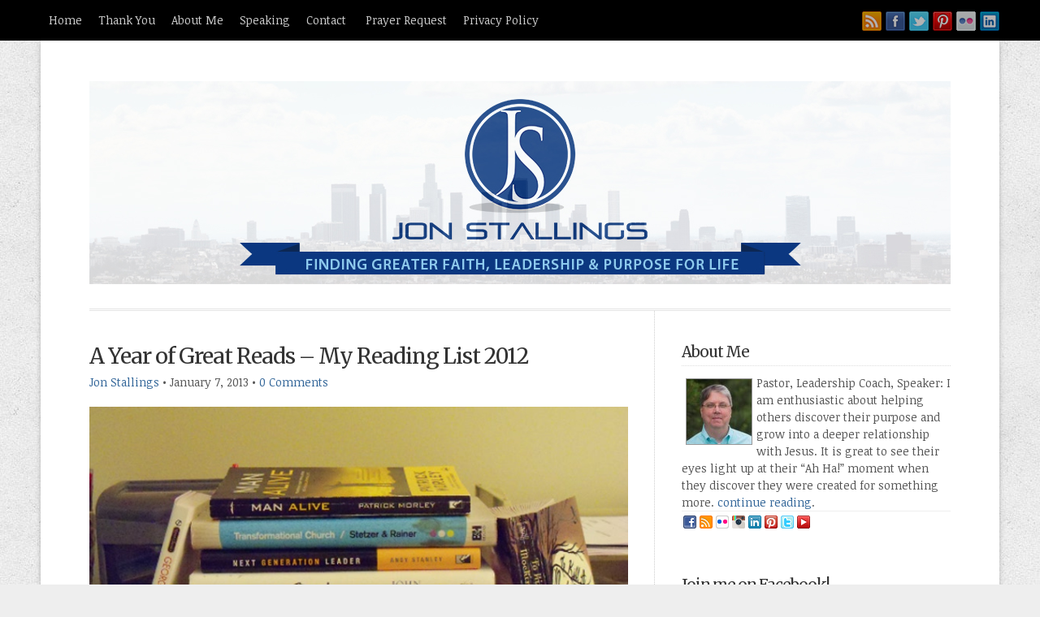

--- FILE ---
content_type: text/html; charset=UTF-8
request_url: http://www.jonstallings.com/2013/01/07/a-year-of-great-reads-2012/
body_size: 16752
content:
<!DOCTYPE html PUBLIC "-//W3C//DTD XHTML 1.0 Transitional//EN" "http://www.w3.org/TR/xhtml1/DTD/xhtml1-transitional.dtd">

<html xmlns="http://www.w3.org/1999/xhtml" lang="en-US">

<head profile="http://gmpg.org/xfn/11">

<meta http-equiv="X-UA-Compatible" content="IE=edge" />

<meta http-equiv="Content-Type" content="text/html; charset=UTF-8" />



<link rel="stylesheet" href="http://www.jonstallings.com/wp-content/themes/wp-professional102/style.css" type="text/css" media="screen" />

<link rel="stylesheet" href="http://www.jonstallings.com/wp-content/themes/wp-professional102/style-font.css" type="text/css" media="screen" />

	<!-- Responsive Design Resources -->
	<link rel="stylesheet" href="http://www.jonstallings.com/wp-content/themes/wp-professional102/style-responsive.css" type="text/css" media="screen" />
	<meta name="viewport" content="width=device-width,initial-scale=1" />

<link rel="pingback" href="http://www.jonstallings.com/xmlrpc.php" />


<link rel="dns-prefetch" href="//cdn.hu-manity.co" />
		<!-- Cookie Compliance -->
		<script type="text/javascript">var huOptions = {"appID":"wwwjonstallingscom-77d920b","currentLanguage":"en","blocking":true,"globalCookie":false,"privacyConsent":true,"forms":[],"customProviders":[],"customPatterns":[]};</script>
		<script type="text/javascript" src="http://cdn.hu-manity.co/hu-banner.min.js"></script>	<style>img:is([sizes="auto" i], [sizes^="auto," i]) { contain-intrinsic-size: 3000px 1500px }</style>
	
		<!-- All in One SEO 4.7.8 - aioseo.com -->
		<title>A Year of Great Reads | Jon Stallings</title>
	<meta name="description" content="Here is the list of the books I read in 2012. Most are great, but a few, not so much." />
	<meta name="robots" content="max-image-preview:large" />
	<meta name="author" content="Jon Stallings"/>
	<meta name="keywords" content="reading,books,faith,leadership,book review" />
	<link rel="canonical" href="http://www.jonstallings.com/2013/01/07/a-year-of-great-reads-2012/" />
	<meta name="generator" content="All in One SEO (AIOSEO) 4.7.8" />
		<script type="application/ld+json" class="aioseo-schema">
			{"@context":"https:\/\/schema.org","@graph":[{"@type":"Article","@id":"http:\/\/www.jonstallings.com\/2013\/01\/07\/a-year-of-great-reads-2012\/#article","name":"A Year of Great Reads | Jon Stallings","headline":"A Year of Great Reads &#8211; My Reading List 2012","author":{"@id":"http:\/\/www.jonstallings.com\/author\/marett\/#author"},"publisher":{"@id":"http:\/\/www.jonstallings.com\/#organization"},"image":{"@type":"ImageObject","url":"http:\/\/www.jonstallings.com\/wp-content\/uploads\/2013\/01\/2012-Books-Read-2.jpg","width":700,"height":525},"datePublished":"2013-01-07T07:30:08-05:00","dateModified":"2013-02-24T19:55:37-05:00","inLanguage":"en-US","mainEntityOfPage":{"@id":"http:\/\/www.jonstallings.com\/2013\/01\/07\/a-year-of-great-reads-2012\/#webpage"},"isPartOf":{"@id":"http:\/\/www.jonstallings.com\/2013\/01\/07\/a-year-of-great-reads-2012\/#webpage"},"articleSection":"Book Review, Faith, Leadership, Books, Faith, Leadership"},{"@type":"BreadcrumbList","@id":"http:\/\/www.jonstallings.com\/2013\/01\/07\/a-year-of-great-reads-2012\/#breadcrumblist","itemListElement":[{"@type":"ListItem","@id":"http:\/\/www.jonstallings.com\/#listItem","position":1,"name":"Home","item":"http:\/\/www.jonstallings.com\/","nextItem":{"@type":"ListItem","@id":"http:\/\/www.jonstallings.com\/2013\/#listItem","name":"2013"}},{"@type":"ListItem","@id":"http:\/\/www.jonstallings.com\/2013\/#listItem","position":2,"name":"2013","item":"http:\/\/www.jonstallings.com\/2013\/","nextItem":{"@type":"ListItem","@id":"http:\/\/www.jonstallings.com\/2013\/01\/#listItem","name":"January"},"previousItem":{"@type":"ListItem","@id":"http:\/\/www.jonstallings.com\/#listItem","name":"Home"}},{"@type":"ListItem","@id":"http:\/\/www.jonstallings.com\/2013\/01\/#listItem","position":3,"name":"January","item":"http:\/\/www.jonstallings.com\/2013\/01\/","nextItem":{"@type":"ListItem","@id":"http:\/\/www.jonstallings.com\/2013\/01\/07\/#listItem","name":"7"},"previousItem":{"@type":"ListItem","@id":"http:\/\/www.jonstallings.com\/2013\/#listItem","name":"2013"}},{"@type":"ListItem","@id":"http:\/\/www.jonstallings.com\/2013\/01\/07\/#listItem","position":4,"name":"7","item":"http:\/\/www.jonstallings.com\/2013\/01\/07\/","nextItem":{"@type":"ListItem","@id":"http:\/\/www.jonstallings.com\/2013\/01\/07\/a-year-of-great-reads-2012\/#listItem","name":"A Year of Great Reads - My Reading List 2012"},"previousItem":{"@type":"ListItem","@id":"http:\/\/www.jonstallings.com\/2013\/01\/#listItem","name":"January"}},{"@type":"ListItem","@id":"http:\/\/www.jonstallings.com\/2013\/01\/07\/a-year-of-great-reads-2012\/#listItem","position":5,"name":"A Year of Great Reads - My Reading List 2012","previousItem":{"@type":"ListItem","@id":"http:\/\/www.jonstallings.com\/2013\/01\/07\/#listItem","name":"7"}}]},{"@type":"Organization","@id":"http:\/\/www.jonstallings.com\/#organization","name":"Jon Stallings","description":"Finding Greater Faith, Leadership & Purpose for Life","url":"http:\/\/www.jonstallings.com\/"},{"@type":"Person","@id":"http:\/\/www.jonstallings.com\/author\/marett\/#author","url":"http:\/\/www.jonstallings.com\/author\/marett\/","name":"Jon Stallings","image":{"@type":"ImageObject","@id":"http:\/\/www.jonstallings.com\/2013\/01\/07\/a-year-of-great-reads-2012\/#authorImage","url":"https:\/\/secure.gravatar.com\/avatar\/89239d5614ea94a046d8b78711645fb0?s=96&d=mm&r=g","width":96,"height":96,"caption":"Jon Stallings"}},{"@type":"WebPage","@id":"http:\/\/www.jonstallings.com\/2013\/01\/07\/a-year-of-great-reads-2012\/#webpage","url":"http:\/\/www.jonstallings.com\/2013\/01\/07\/a-year-of-great-reads-2012\/","name":"A Year of Great Reads | Jon Stallings","description":"Here is the list of the books I read in 2012. Most are great, but a few, not so much.","inLanguage":"en-US","isPartOf":{"@id":"http:\/\/www.jonstallings.com\/#website"},"breadcrumb":{"@id":"http:\/\/www.jonstallings.com\/2013\/01\/07\/a-year-of-great-reads-2012\/#breadcrumblist"},"author":{"@id":"http:\/\/www.jonstallings.com\/author\/marett\/#author"},"creator":{"@id":"http:\/\/www.jonstallings.com\/author\/marett\/#author"},"image":{"@type":"ImageObject","url":"http:\/\/www.jonstallings.com\/wp-content\/uploads\/2013\/01\/2012-Books-Read-2.jpg","@id":"http:\/\/www.jonstallings.com\/2013\/01\/07\/a-year-of-great-reads-2012\/#mainImage","width":700,"height":525},"primaryImageOfPage":{"@id":"http:\/\/www.jonstallings.com\/2013\/01\/07\/a-year-of-great-reads-2012\/#mainImage"},"datePublished":"2013-01-07T07:30:08-05:00","dateModified":"2013-02-24T19:55:37-05:00"},{"@type":"WebSite","@id":"http:\/\/www.jonstallings.com\/#website","url":"http:\/\/www.jonstallings.com\/","name":"Jon Stallings","description":"Finding Greater Faith, Leadership & Purpose for Life","inLanguage":"en-US","publisher":{"@id":"http:\/\/www.jonstallings.com\/#organization"}}]}
		</script>
		<!-- All in One SEO -->

<link rel='dns-prefetch' href='//www.jonstallings.com' />
<link rel='dns-prefetch' href='//www.googletagmanager.com' />
<link rel='dns-prefetch' href='//cdn.openshareweb.com' />
<link rel='dns-prefetch' href='//cdn.shareaholic.net' />
<link rel='dns-prefetch' href='//www.shareaholic.net' />
<link rel='dns-prefetch' href='//analytics.shareaholic.com' />
<link rel='dns-prefetch' href='//recs.shareaholic.com' />
<link rel='dns-prefetch' href='//partner.shareaholic.com' />
<link rel="alternate" type="application/rss+xml" title="Jon Stallings &raquo; Feed" href="http://www.jonstallings.com/feed/" />
<link rel="alternate" type="application/rss+xml" title="Jon Stallings &raquo; Comments Feed" href="http://www.jonstallings.com/comments/feed/" />
<link rel="alternate" type="application/rss+xml" title="Jon Stallings &raquo; A Year of Great Reads &#8211; My Reading List 2012 Comments Feed" href="http://www.jonstallings.com/2013/01/07/a-year-of-great-reads-2012/feed/" />
<!-- Shareaholic - https://www.shareaholic.com -->
<link rel='preload' href='//cdn.shareaholic.net/assets/pub/shareaholic.js' as='script'/>
<script data-no-minify='1' data-cfasync='false'>
_SHR_SETTINGS = {"endpoints":{"local_recs_url":"http:\/\/www.jonstallings.com\/wp-admin\/admin-ajax.php?action=shareaholic_permalink_related","ajax_url":"http:\/\/www.jonstallings.com\/wp-admin\/admin-ajax.php","share_counts_url":"http:\/\/www.jonstallings.com\/wp-admin\/admin-ajax.php?action=shareaholic_share_counts_api"},"site_id":"399640ba53f073e4bc1e9ba27ed9fdcb","url_components":{"year":"2013","monthnum":"01","day":"07","hour":"07","minute":"30","second":"08","post_id":"624","postname":"a-year-of-great-reads-2012","category":"leadership"}};
</script>
<script data-no-minify='1' data-cfasync='false' src='//cdn.shareaholic.net/assets/pub/shareaholic.js' data-shr-siteid='399640ba53f073e4bc1e9ba27ed9fdcb' async ></script>

<!-- Shareaholic Content Tags -->
<meta name='shareaholic:site_name' content='Jon Stallings' />
<meta name='shareaholic:language' content='en-US' />
<meta name='shareaholic:url' content='http://www.jonstallings.com/2013/01/07/a-year-of-great-reads-2012/' />
<meta name='shareaholic:keywords' content='tag:books, tag:faith, tag:leadership, tag:reading, cat:book review, cat:faith, cat:leadership, type:post' />
<meta name='shareaholic:article_published_time' content='2013-01-07T07:30:08-05:00' />
<meta name='shareaholic:article_modified_time' content='2013-02-24T19:55:37-05:00' />
<meta name='shareaholic:shareable_page' content='true' />
<meta name='shareaholic:article_author_name' content='Jon Stallings' />
<meta name='shareaholic:site_id' content='399640ba53f073e4bc1e9ba27ed9fdcb' />
<meta name='shareaholic:wp_version' content='9.7.13' />
<meta name='shareaholic:image' content='http://www.jonstallings.com/wp-content/uploads/2013/01/2012-Books-Read-2.jpg' />
<!-- Shareaholic Content Tags End -->

<!-- Shareaholic Open Graph Tags -->
<meta property='og:image' content='http://www.jonstallings.com/wp-content/uploads/2013/01/2012-Books-Read-2.jpg' />
<!-- Shareaholic Open Graph Tags End -->
<script type="text/javascript">
/* <![CDATA[ */
window._wpemojiSettings = {"baseUrl":"https:\/\/s.w.org\/images\/core\/emoji\/15.0.3\/72x72\/","ext":".png","svgUrl":"https:\/\/s.w.org\/images\/core\/emoji\/15.0.3\/svg\/","svgExt":".svg","source":{"concatemoji":"http:\/\/www.jonstallings.com\/wp-includes\/js\/wp-emoji-release.min.js?ver=6.7.4"}};
/*! This file is auto-generated */
!function(i,n){var o,s,e;function c(e){try{var t={supportTests:e,timestamp:(new Date).valueOf()};sessionStorage.setItem(o,JSON.stringify(t))}catch(e){}}function p(e,t,n){e.clearRect(0,0,e.canvas.width,e.canvas.height),e.fillText(t,0,0);var t=new Uint32Array(e.getImageData(0,0,e.canvas.width,e.canvas.height).data),r=(e.clearRect(0,0,e.canvas.width,e.canvas.height),e.fillText(n,0,0),new Uint32Array(e.getImageData(0,0,e.canvas.width,e.canvas.height).data));return t.every(function(e,t){return e===r[t]})}function u(e,t,n){switch(t){case"flag":return n(e,"\ud83c\udff3\ufe0f\u200d\u26a7\ufe0f","\ud83c\udff3\ufe0f\u200b\u26a7\ufe0f")?!1:!n(e,"\ud83c\uddfa\ud83c\uddf3","\ud83c\uddfa\u200b\ud83c\uddf3")&&!n(e,"\ud83c\udff4\udb40\udc67\udb40\udc62\udb40\udc65\udb40\udc6e\udb40\udc67\udb40\udc7f","\ud83c\udff4\u200b\udb40\udc67\u200b\udb40\udc62\u200b\udb40\udc65\u200b\udb40\udc6e\u200b\udb40\udc67\u200b\udb40\udc7f");case"emoji":return!n(e,"\ud83d\udc26\u200d\u2b1b","\ud83d\udc26\u200b\u2b1b")}return!1}function f(e,t,n){var r="undefined"!=typeof WorkerGlobalScope&&self instanceof WorkerGlobalScope?new OffscreenCanvas(300,150):i.createElement("canvas"),a=r.getContext("2d",{willReadFrequently:!0}),o=(a.textBaseline="top",a.font="600 32px Arial",{});return e.forEach(function(e){o[e]=t(a,e,n)}),o}function t(e){var t=i.createElement("script");t.src=e,t.defer=!0,i.head.appendChild(t)}"undefined"!=typeof Promise&&(o="wpEmojiSettingsSupports",s=["flag","emoji"],n.supports={everything:!0,everythingExceptFlag:!0},e=new Promise(function(e){i.addEventListener("DOMContentLoaded",e,{once:!0})}),new Promise(function(t){var n=function(){try{var e=JSON.parse(sessionStorage.getItem(o));if("object"==typeof e&&"number"==typeof e.timestamp&&(new Date).valueOf()<e.timestamp+604800&&"object"==typeof e.supportTests)return e.supportTests}catch(e){}return null}();if(!n){if("undefined"!=typeof Worker&&"undefined"!=typeof OffscreenCanvas&&"undefined"!=typeof URL&&URL.createObjectURL&&"undefined"!=typeof Blob)try{var e="postMessage("+f.toString()+"("+[JSON.stringify(s),u.toString(),p.toString()].join(",")+"));",r=new Blob([e],{type:"text/javascript"}),a=new Worker(URL.createObjectURL(r),{name:"wpTestEmojiSupports"});return void(a.onmessage=function(e){c(n=e.data),a.terminate(),t(n)})}catch(e){}c(n=f(s,u,p))}t(n)}).then(function(e){for(var t in e)n.supports[t]=e[t],n.supports.everything=n.supports.everything&&n.supports[t],"flag"!==t&&(n.supports.everythingExceptFlag=n.supports.everythingExceptFlag&&n.supports[t]);n.supports.everythingExceptFlag=n.supports.everythingExceptFlag&&!n.supports.flag,n.DOMReady=!1,n.readyCallback=function(){n.DOMReady=!0}}).then(function(){return e}).then(function(){var e;n.supports.everything||(n.readyCallback(),(e=n.source||{}).concatemoji?t(e.concatemoji):e.wpemoji&&e.twemoji&&(t(e.twemoji),t(e.wpemoji)))}))}((window,document),window._wpemojiSettings);
/* ]]> */
</script>
<link rel='stylesheet' id='mailchimp_sf_main_css-css' href='http://www.jonstallings.com/?mcsf_action=main_css&#038;ver=1.6.3' type='text/css' media='all' />
<style id='wp-emoji-styles-inline-css' type='text/css'>

	img.wp-smiley, img.emoji {
		display: inline !important;
		border: none !important;
		box-shadow: none !important;
		height: 1em !important;
		width: 1em !important;
		margin: 0 0.07em !important;
		vertical-align: -0.1em !important;
		background: none !important;
		padding: 0 !important;
	}
</style>
<link rel='stylesheet' id='wp-block-library-css' href='http://www.jonstallings.com/wp-includes/css/dist/block-library/style.min.css?ver=6.7.4' type='text/css' media='all' />
<style id='classic-theme-styles-inline-css' type='text/css'>
/*! This file is auto-generated */
.wp-block-button__link{color:#fff;background-color:#32373c;border-radius:9999px;box-shadow:none;text-decoration:none;padding:calc(.667em + 2px) calc(1.333em + 2px);font-size:1.125em}.wp-block-file__button{background:#32373c;color:#fff;text-decoration:none}
</style>
<style id='global-styles-inline-css' type='text/css'>
:root{--wp--preset--aspect-ratio--square: 1;--wp--preset--aspect-ratio--4-3: 4/3;--wp--preset--aspect-ratio--3-4: 3/4;--wp--preset--aspect-ratio--3-2: 3/2;--wp--preset--aspect-ratio--2-3: 2/3;--wp--preset--aspect-ratio--16-9: 16/9;--wp--preset--aspect-ratio--9-16: 9/16;--wp--preset--color--black: #000000;--wp--preset--color--cyan-bluish-gray: #abb8c3;--wp--preset--color--white: #ffffff;--wp--preset--color--pale-pink: #f78da7;--wp--preset--color--vivid-red: #cf2e2e;--wp--preset--color--luminous-vivid-orange: #ff6900;--wp--preset--color--luminous-vivid-amber: #fcb900;--wp--preset--color--light-green-cyan: #7bdcb5;--wp--preset--color--vivid-green-cyan: #00d084;--wp--preset--color--pale-cyan-blue: #8ed1fc;--wp--preset--color--vivid-cyan-blue: #0693e3;--wp--preset--color--vivid-purple: #9b51e0;--wp--preset--gradient--vivid-cyan-blue-to-vivid-purple: linear-gradient(135deg,rgba(6,147,227,1) 0%,rgb(155,81,224) 100%);--wp--preset--gradient--light-green-cyan-to-vivid-green-cyan: linear-gradient(135deg,rgb(122,220,180) 0%,rgb(0,208,130) 100%);--wp--preset--gradient--luminous-vivid-amber-to-luminous-vivid-orange: linear-gradient(135deg,rgba(252,185,0,1) 0%,rgba(255,105,0,1) 100%);--wp--preset--gradient--luminous-vivid-orange-to-vivid-red: linear-gradient(135deg,rgba(255,105,0,1) 0%,rgb(207,46,46) 100%);--wp--preset--gradient--very-light-gray-to-cyan-bluish-gray: linear-gradient(135deg,rgb(238,238,238) 0%,rgb(169,184,195) 100%);--wp--preset--gradient--cool-to-warm-spectrum: linear-gradient(135deg,rgb(74,234,220) 0%,rgb(151,120,209) 20%,rgb(207,42,186) 40%,rgb(238,44,130) 60%,rgb(251,105,98) 80%,rgb(254,248,76) 100%);--wp--preset--gradient--blush-light-purple: linear-gradient(135deg,rgb(255,206,236) 0%,rgb(152,150,240) 100%);--wp--preset--gradient--blush-bordeaux: linear-gradient(135deg,rgb(254,205,165) 0%,rgb(254,45,45) 50%,rgb(107,0,62) 100%);--wp--preset--gradient--luminous-dusk: linear-gradient(135deg,rgb(255,203,112) 0%,rgb(199,81,192) 50%,rgb(65,88,208) 100%);--wp--preset--gradient--pale-ocean: linear-gradient(135deg,rgb(255,245,203) 0%,rgb(182,227,212) 50%,rgb(51,167,181) 100%);--wp--preset--gradient--electric-grass: linear-gradient(135deg,rgb(202,248,128) 0%,rgb(113,206,126) 100%);--wp--preset--gradient--midnight: linear-gradient(135deg,rgb(2,3,129) 0%,rgb(40,116,252) 100%);--wp--preset--font-size--small: 13px;--wp--preset--font-size--medium: 20px;--wp--preset--font-size--large: 36px;--wp--preset--font-size--x-large: 42px;--wp--preset--spacing--20: 0.44rem;--wp--preset--spacing--30: 0.67rem;--wp--preset--spacing--40: 1rem;--wp--preset--spacing--50: 1.5rem;--wp--preset--spacing--60: 2.25rem;--wp--preset--spacing--70: 3.38rem;--wp--preset--spacing--80: 5.06rem;--wp--preset--shadow--natural: 6px 6px 9px rgba(0, 0, 0, 0.2);--wp--preset--shadow--deep: 12px 12px 50px rgba(0, 0, 0, 0.4);--wp--preset--shadow--sharp: 6px 6px 0px rgba(0, 0, 0, 0.2);--wp--preset--shadow--outlined: 6px 6px 0px -3px rgba(255, 255, 255, 1), 6px 6px rgba(0, 0, 0, 1);--wp--preset--shadow--crisp: 6px 6px 0px rgba(0, 0, 0, 1);}:where(.is-layout-flex){gap: 0.5em;}:where(.is-layout-grid){gap: 0.5em;}body .is-layout-flex{display: flex;}.is-layout-flex{flex-wrap: wrap;align-items: center;}.is-layout-flex > :is(*, div){margin: 0;}body .is-layout-grid{display: grid;}.is-layout-grid > :is(*, div){margin: 0;}:where(.wp-block-columns.is-layout-flex){gap: 2em;}:where(.wp-block-columns.is-layout-grid){gap: 2em;}:where(.wp-block-post-template.is-layout-flex){gap: 1.25em;}:where(.wp-block-post-template.is-layout-grid){gap: 1.25em;}.has-black-color{color: var(--wp--preset--color--black) !important;}.has-cyan-bluish-gray-color{color: var(--wp--preset--color--cyan-bluish-gray) !important;}.has-white-color{color: var(--wp--preset--color--white) !important;}.has-pale-pink-color{color: var(--wp--preset--color--pale-pink) !important;}.has-vivid-red-color{color: var(--wp--preset--color--vivid-red) !important;}.has-luminous-vivid-orange-color{color: var(--wp--preset--color--luminous-vivid-orange) !important;}.has-luminous-vivid-amber-color{color: var(--wp--preset--color--luminous-vivid-amber) !important;}.has-light-green-cyan-color{color: var(--wp--preset--color--light-green-cyan) !important;}.has-vivid-green-cyan-color{color: var(--wp--preset--color--vivid-green-cyan) !important;}.has-pale-cyan-blue-color{color: var(--wp--preset--color--pale-cyan-blue) !important;}.has-vivid-cyan-blue-color{color: var(--wp--preset--color--vivid-cyan-blue) !important;}.has-vivid-purple-color{color: var(--wp--preset--color--vivid-purple) !important;}.has-black-background-color{background-color: var(--wp--preset--color--black) !important;}.has-cyan-bluish-gray-background-color{background-color: var(--wp--preset--color--cyan-bluish-gray) !important;}.has-white-background-color{background-color: var(--wp--preset--color--white) !important;}.has-pale-pink-background-color{background-color: var(--wp--preset--color--pale-pink) !important;}.has-vivid-red-background-color{background-color: var(--wp--preset--color--vivid-red) !important;}.has-luminous-vivid-orange-background-color{background-color: var(--wp--preset--color--luminous-vivid-orange) !important;}.has-luminous-vivid-amber-background-color{background-color: var(--wp--preset--color--luminous-vivid-amber) !important;}.has-light-green-cyan-background-color{background-color: var(--wp--preset--color--light-green-cyan) !important;}.has-vivid-green-cyan-background-color{background-color: var(--wp--preset--color--vivid-green-cyan) !important;}.has-pale-cyan-blue-background-color{background-color: var(--wp--preset--color--pale-cyan-blue) !important;}.has-vivid-cyan-blue-background-color{background-color: var(--wp--preset--color--vivid-cyan-blue) !important;}.has-vivid-purple-background-color{background-color: var(--wp--preset--color--vivid-purple) !important;}.has-black-border-color{border-color: var(--wp--preset--color--black) !important;}.has-cyan-bluish-gray-border-color{border-color: var(--wp--preset--color--cyan-bluish-gray) !important;}.has-white-border-color{border-color: var(--wp--preset--color--white) !important;}.has-pale-pink-border-color{border-color: var(--wp--preset--color--pale-pink) !important;}.has-vivid-red-border-color{border-color: var(--wp--preset--color--vivid-red) !important;}.has-luminous-vivid-orange-border-color{border-color: var(--wp--preset--color--luminous-vivid-orange) !important;}.has-luminous-vivid-amber-border-color{border-color: var(--wp--preset--color--luminous-vivid-amber) !important;}.has-light-green-cyan-border-color{border-color: var(--wp--preset--color--light-green-cyan) !important;}.has-vivid-green-cyan-border-color{border-color: var(--wp--preset--color--vivid-green-cyan) !important;}.has-pale-cyan-blue-border-color{border-color: var(--wp--preset--color--pale-cyan-blue) !important;}.has-vivid-cyan-blue-border-color{border-color: var(--wp--preset--color--vivid-cyan-blue) !important;}.has-vivid-purple-border-color{border-color: var(--wp--preset--color--vivid-purple) !important;}.has-vivid-cyan-blue-to-vivid-purple-gradient-background{background: var(--wp--preset--gradient--vivid-cyan-blue-to-vivid-purple) !important;}.has-light-green-cyan-to-vivid-green-cyan-gradient-background{background: var(--wp--preset--gradient--light-green-cyan-to-vivid-green-cyan) !important;}.has-luminous-vivid-amber-to-luminous-vivid-orange-gradient-background{background: var(--wp--preset--gradient--luminous-vivid-amber-to-luminous-vivid-orange) !important;}.has-luminous-vivid-orange-to-vivid-red-gradient-background{background: var(--wp--preset--gradient--luminous-vivid-orange-to-vivid-red) !important;}.has-very-light-gray-to-cyan-bluish-gray-gradient-background{background: var(--wp--preset--gradient--very-light-gray-to-cyan-bluish-gray) !important;}.has-cool-to-warm-spectrum-gradient-background{background: var(--wp--preset--gradient--cool-to-warm-spectrum) !important;}.has-blush-light-purple-gradient-background{background: var(--wp--preset--gradient--blush-light-purple) !important;}.has-blush-bordeaux-gradient-background{background: var(--wp--preset--gradient--blush-bordeaux) !important;}.has-luminous-dusk-gradient-background{background: var(--wp--preset--gradient--luminous-dusk) !important;}.has-pale-ocean-gradient-background{background: var(--wp--preset--gradient--pale-ocean) !important;}.has-electric-grass-gradient-background{background: var(--wp--preset--gradient--electric-grass) !important;}.has-midnight-gradient-background{background: var(--wp--preset--gradient--midnight) !important;}.has-small-font-size{font-size: var(--wp--preset--font-size--small) !important;}.has-medium-font-size{font-size: var(--wp--preset--font-size--medium) !important;}.has-large-font-size{font-size: var(--wp--preset--font-size--large) !important;}.has-x-large-font-size{font-size: var(--wp--preset--font-size--x-large) !important;}
:where(.wp-block-post-template.is-layout-flex){gap: 1.25em;}:where(.wp-block-post-template.is-layout-grid){gap: 1.25em;}
:where(.wp-block-columns.is-layout-flex){gap: 2em;}:where(.wp-block-columns.is-layout-grid){gap: 2em;}
:root :where(.wp-block-pullquote){font-size: 1.5em;line-height: 1.6;}
</style>
<script type="text/javascript" src="http://www.jonstallings.com/wp-includes/js/jquery/jquery.min.js?ver=3.7.1" id="jquery-core-js"></script>
<script type="text/javascript" src="http://www.jonstallings.com/wp-includes/js/jquery/jquery-migrate.min.js?ver=3.4.1" id="jquery-migrate-js"></script>

<!-- Google tag (gtag.js) snippet added by Site Kit -->

<!-- Google Analytics snippet added by Site Kit -->
<script type="text/javascript" src="https://www.googletagmanager.com/gtag/js?id=GT-NCL6CZG" id="google_gtagjs-js" async></script>
<script type="text/javascript" id="google_gtagjs-js-after">
/* <![CDATA[ */
window.dataLayer = window.dataLayer || [];function gtag(){dataLayer.push(arguments);}
gtag("set","linker",{"domains":["www.jonstallings.com"]});
gtag("js", new Date());
gtag("set", "developer_id.dZTNiMT", true);
gtag("config", "GT-NCL6CZG");
/* ]]> */
</script>

<!-- End Google tag (gtag.js) snippet added by Site Kit -->
<script type="text/javascript" src="http://www.jonstallings.com/wp-content/themes/wp-professional102/js/flexslider.js?ver=6.7.4" id="flexslider-js"></script>
<script type="text/javascript" src="http://www.jonstallings.com/wp-content/themes/wp-professional102/js/external.js?ver=6.7.4" id="external-js"></script>
<script type="text/javascript" src="http://www.jonstallings.com/wp-content/themes/wp-professional102/js/suckerfish.js?ver=6.7.4" id="suckerfish-js"></script>
<script type="text/javascript" src="http://www.jonstallings.com/wp-content/themes/wp-professional102/js/jquery.mobilemenu.js?ver=6.7.4" id="mobilmenu-js"></script>
<link rel="https://api.w.org/" href="http://www.jonstallings.com/wp-json/" /><link rel="alternate" title="JSON" type="application/json" href="http://www.jonstallings.com/wp-json/wp/v2/posts/624" /><link rel="EditURI" type="application/rsd+xml" title="RSD" href="http://www.jonstallings.com/xmlrpc.php?rsd" />
<meta name="generator" content="WordPress 6.7.4" />
<link rel='shortlink' href='http://www.jonstallings.com/?p=624' />
<link rel="alternate" title="oEmbed (JSON)" type="application/json+oembed" href="http://www.jonstallings.com/wp-json/oembed/1.0/embed?url=http%3A%2F%2Fwww.jonstallings.com%2F2013%2F01%2F07%2Fa-year-of-great-reads-2012%2F" />
<link rel="alternate" title="oEmbed (XML)" type="text/xml+oembed" href="http://www.jonstallings.com/wp-json/oembed/1.0/embed?url=http%3A%2F%2Fwww.jonstallings.com%2F2013%2F01%2F07%2Fa-year-of-great-reads-2012%2F&#038;format=xml" />
<meta name="generator" content="Site Kit by Google 1.145.0" />
<!-- Alternate Stylesheet -->
<link href="http://www.jonstallings.com/wp-content/themes/wp-professional102/styles/default.css" rel="stylesheet" type="text/css" />

<!-- Custom Styles from Theme Setting Page -->
<style type="text/css">
.outer-wrap {-moz-box-shadow:0px 2px 6px rgba(100,100,100,0.4);-webkit-box-shadow:0px 2px 6px rgba(100,100,100,0.4);box-shadow:0px 2px 6px rgba(100,100,100,0.4);margin:0 auto}
#header {border-bottom:3px double #e5e5e5;}
#sitetitle,#sitetitle .title {text-align:center;}
#sitetitle .title,#sitetitle .description {float:none;text-indent:-999em;position:absolute;display:none;left:-999em;}
</style>

<!-- Styles from custom.css -->
<link href="http://www.jonstallings.com/wp-content/themes/wp-professional102/custom.css" rel="stylesheet" type="text/css" />

	<!-- MobileMenu JS -->
	<script type="text/javascript">
		jQuery(function () {
			jQuery('.nav').mobileMenu({ defaultText: 'Navigate to ...' });
			jQuery('.catnav').mobileMenu({ defaultText: 'Navigate to ... ', className: 'select-menu-catnav' });
		});
	</script>

	<!-- Media Queries Script for IE8 and Older -->
	<!--[if lt IE 9]>
		<script type="text/javascript" src="http://css3-mediaqueries-js.googlecode.com/svn/trunk/css3-mediaqueries.js"></script>
	<![endif]-->

<!-- Google Tag Manager snippet added by Site Kit -->
<script type="text/javascript">
/* <![CDATA[ */

			( function( w, d, s, l, i ) {
				w[l] = w[l] || [];
				w[l].push( {'gtm.start': new Date().getTime(), event: 'gtm.js'} );
				var f = d.getElementsByTagName( s )[0],
					j = d.createElement( s ), dl = l != 'dataLayer' ? '&l=' + l : '';
				j.async = true;
				j.src = 'https://www.googletagmanager.com/gtm.js?id=' + i + dl;
				f.parentNode.insertBefore( j, f );
			} )( window, document, 'script', 'dataLayer', 'GTM-MFT82CJ' );
			
/* ]]> */
</script>

<!-- End Google Tag Manager snippet added by Site Kit -->
<link rel="icon" href="http://www.jonstallings.com/wp-content/uploads/2020/04/Jon-Logo-200-2.jpg" sizes="32x32" />
<link rel="icon" href="http://www.jonstallings.com/wp-content/uploads/2020/04/Jon-Logo-200-2.jpg" sizes="192x192" />
<link rel="apple-touch-icon" href="http://www.jonstallings.com/wp-content/uploads/2020/04/Jon-Logo-200-2.jpg" />
<meta name="msapplication-TileImage" content="http://www.jonstallings.com/wp-content/uploads/2020/04/Jon-Logo-200-2.jpg" />

</head>

<body class="post-template-default single single-post postid-624 single-format-standard cookies-not-set c-sw">

<div id="fb-root"></div>
<script>(function(d, s, id) {
  var js, fjs = d.getElementsByTagName(s)[0];
  if (d.getElementById(id)) return;
  js = d.createElement(s); js.id = id;
  js.src = "//connect.facebook.net/en_US/sdk.js#xfbml=1&version=v2.0";
  fjs.parentNode.insertBefore(js, fjs);
}(document, 'script', 'facebook-jssdk'));</script>

<div id="topnav">
	<div class="limit">
					<ul class="nav clearfix">
				<li id="home"><a href="http://www.jonstallings.com">Home</a></li>
				<li class="page_item page-item-3411"><a href="http://www.jonstallings.com/thank-you/">Thank You</a></li>
<li class="page_item page-item-2"><a href="http://www.jonstallings.com/about-me/">About Me</a></li>
<li class="page_item page-item-6"><a href="http://www.jonstallings.com/speaking/">Speaking</a></li>
<li class="page_item page-item-83 page_item_has_children"><a href="http://www.jonstallings.com/contact-2/">Contact </a>
<ul class='children'>
	<li class="page_item page-item-583"><a href="http://www.jonstallings.com/contact-2/guest-post-criteria/">Guest Post Criteria</a></li>
</ul>
</li>
<li class="page_item page-item-2948"><a href="http://www.jonstallings.com/prayer-request/">Prayer Request</a></li>
<li class="page_item page-item-2584"><a href="http://www.jonstallings.com/privacy-policy/">Privacy Policy</a></li>
			</ul>
							<div class="sub-icons clearfix">

	<a title="Subscribe via RSS Feed" href="http://www.jonstallings.com/feed/"><img class="rss-sub" src="http://www.jonstallings.com/wp-content/themes/wp-professional102/images/feed.png" alt="Subscribe via RSS Feed" align="top" /></a>

	<a title="Connect on Facebook" rel="external" href="http://www.facebook.com/PastorJonStallings"><img class="facebook-sub" src="http://www.jonstallings.com/wp-content/themes/wp-professional102/images/facebook.png" alt="Connect on Facebook" align="top" /></a>

	<a rel="external" title="Follow Me on Twitter" href="http://www.twitter.com/jonstallings"><img class="twitter-sub" src="http://www.jonstallings.com/wp-content/themes/wp-professional102/images/twitter.png" alt="Follow Me on Twitter" align="top" /></a>

	<a title="Connect on Pinterest" rel="external" href="http://www.pinterest.com/jostalli"><img class="pinterest-sub" src="http://www.jonstallings.com/wp-content/themes/wp-professional102/images/pinterest.png" alt="Connect on Pinterest" align="top" /></a>


	<a title="Connect on Flickr" rel="external" href="http://www.flickr.com/photos/jonstallings"><img class="flickr-sub" src="http://www.jonstallings.com/wp-content/themes/wp-professional102/images/flickr.png" alt="Connect on Flickr" align="top" /></a>


	<a title="Connect on LinkedIn" rel="external" href="http://www.linkedin.com/in/jonstallings"><img class="linkedin-sub" src="http://www.jonstallings.com/wp-content/themes/wp-professional102/images/linkedin.png" alt="Connect on LinkedIn" align="top" /></a>



</div>			</div>
</div>

<div class="outer-wrap">

	<div id="wrap">

		<div id="header">
			<div id="head-content" class="clearfix">
									<div id="logo">
						<a href="http://www.jonstallings.com" title="Jon Stallings"><img src="http://www.jonstallings.com/wp-content/uploads/2015/02/JonStallings_1_rev1b.jpg" alt="Jon Stallings" /></a>
					</div>
											</div>
		</div>

		
		
	
	<div id="page" class="clearfix">

		<div class="page-border clearfix">

		<div id="contentleft">

			<div id="content" class="clearfix">

				
				

				<div class="singlepost">

					<div class="post" id="post-main-624">

						<div class="entry">

							<h1 class="post-title single"><a href="http://www.jonstallings.com/2013/01/07/a-year-of-great-reads-2012/" rel="bookmark" title="Permanent Link to A Year of Great Reads &#8211; My Reading List 2012">A Year of Great Reads &#8211; My Reading List 2012</a></h1>

							<div class="meta single">

	<span class="meta-author"><a href="http://www.jonstallings.com/author/marett/" title="Posts by Jon Stallings" rel="author">Jon Stallings</a> &bull; </span>
	<span class="meta-date">January 7, 2013</span>
	<span class="meta-comments"> &bull; <a href="http://www.jonstallings.com/2013/01/07/a-year-of-great-reads-2012/#respond" title="Comments for A Year of Great Reads &#8211; My Reading List 2012"><span class="dsq-postid" data-dsqidentifier="624 http://www.jonstallings.com/?p=624">0 Comments</span></a></span> 

</div>
							
							<div style='display:none;' class='shareaholic-canvas' data-app='recommendations' data-title='A Year of Great Reads - My Reading List 2012' data-link='http://www.jonstallings.com/2013/01/07/a-year-of-great-reads-2012/' data-app-id-name='post_above_content'></div><div style='display:none;' class='shareaholic-canvas' data-app='share_buttons' data-title='A Year of Great Reads - My Reading List 2012' data-link='http://www.jonstallings.com/2013/01/07/a-year-of-great-reads-2012/' data-app-id-name='post_above_content'></div><p><a href="http://www.jonstallings.com/2013/01/07/a-year-of-great-reads-2012/2012-books-read-2-2/" rel="attachment wp-att-636"><img fetchpriority="high" decoding="async" class="aligncenter size-full wp-image-636" alt="2012 Books Read" src="http://www.jonstallings.com/wp-content/uploads/2013/01/2012-Books-Read-2.jpg" width="700" height="525" srcset="http://www.jonstallings.com/wp-content/uploads/2013/01/2012-Books-Read-2.jpg 700w, http://www.jonstallings.com/wp-content/uploads/2013/01/2012-Books-Read-2-300x225.jpg 300w" sizes="(max-width: 700px) 100vw, 700px" /></a></p>
<p><span style="color: #000000;">Here is the list of the books I read in 2012. Most are great, but a few, not so much. </span></p>
<p><span style="color: #000000;">Please note that I am NOT an Amazon Affiliate &#8211; links are purely for your information.<br />
</span></p>
<p><span style="color: #000000;"> </span></p>
<p><strong><span style="color: #000000;">My Top 4 </span></strong></p>
<p><a title="Living the Mission of God" href="http://www.amazon.com/Compelled-Living-Mission-God-ebook/dp/B008FBN3XM/ref=dp_kinw_strp_1" target="_blank">Compelled: Living the Mission of God</a> <span style="color: #000000;">by Ed Stetzer and Philip Nation </span></p>
<p><a title="Jesus Manifesto" href="http://www.amazon.com/Jesus-Manifesto-Restoring-Sovereignty-ebook/dp/B003P9WVS2/ref=tmm_kin_title_0?ie=UTF8&amp;qid=1356640732&amp;sr=1-1" target="_blank">Jesus Manifesto: Restoring the Supremacy and Sovereignty of Jesus Christ </a><span style="color: #000000;">by Leonard Sweet and Frank Viola  </span></p>
<p><a title="Beautiful Outlaw" href="http://www.amazon.com/Beautiful-Outlaw-Experiencing-Extravagant-ebook/dp/B005VEB6P8/ref=sr_1_1?s=digital-text&amp;ie=UTF8&amp;qid=1356640770&amp;sr=1-1&amp;keywords=beautiful+outlaw+kindle" target="_blank">Beautiful Outlaw: Experiencing the Playful, Disruptive, Extravagant Personality of Jesus</a> <span style="color: #000000;">by John Eldridge  </span></p>
<p><a title="1861" href="http://www.amazon.com/1861-The-Civil-Awakening-ebook/dp/B004DEPEOQ/ref=sr_1_1?s=digital-text&amp;ie=UTF8&amp;qid=1356640836&amp;sr=1-1&amp;keywords=1861+the+civil+war+awakening+by+adam+goodheart" target="_blank">1861 The Civil War Awakening</a> <span style="color: #000000;">by Adam Goodheart &#8211; Probably my favorite Historical Non-fiction.  </span></p>
<p>&nbsp;</p>
<p><strong><span style="color: #000000;">The remainder of my list in no particular order</span></strong></p>
<p><a title="Church 3.0" href="http://www.amazon.com/Church-3-0-Jossey-Bass-Leadership-ebook/dp/B00362XKYC/ref=sr_1_1?s=digital-text&amp;ie=UTF8&amp;qid=1356640864&amp;sr=1-1&amp;keywords=Church+3.0" target="_blank">Church 3.0: Upgrades for the Future of the Church</a><span style="color: #000000;">* by Neil Cole </span></p>
<p><a title="Preaching as Worship" href="http://www.amazon.com/s/ref=nb_sb_noss_1?url=search-alias%3Ddigital-text&amp;field-keywords=Preaching%20as%20Worship" target="_blank">Preaching as Worship: An Integrative Approach for Formation if your Church</a> <span style="color: #000000;">by Michael J. Quicke </span></p>
<p><a title="The Forgotten Ways" href="http://www.amazon.com/s/ref=nb_sb_noss_1?url=search-alias%3Ddigital-text&amp;field-keywords=Forgotten+ways" target="_blank">The Forgotten Ways: Reactivating the Missional Chruch</a><span style="color: #000000;">* by Alan Hirsch </span></p>
<p><a title="Man Alive" href="http://www.amazon.com/Man-Alive-Transforming-Spiritual-ebook/dp/B004Y89QWC/ref=sr_1_1?s=digital-text&amp;ie=UTF8&amp;qid=1356640992&amp;sr=1-1&amp;keywords=Man+Alive" target="_blank">Man Alive: Transforming your 7 Primal needs into a Powerful Spiritual Life</a> <span style="color: #000000;">by Patrick Morley </span></p>
<p><a title="Transformational Church" href="http://www.amazon.com/Transformational-Church-ebook/dp/B003ODI1S8/ref=sr_1_1?s=digital-text&amp;ie=UTF8&amp;qid=1356641021&amp;sr=1-1&amp;keywords=transformational+church" target="_blank">Transformational Church: Creating a New Scorecard for Congregations</a><span style="color: #000000;">* by Ed Stetzer and Thom Rainer [My 2nd time reading this one] </span></p>
<p><a title="Next Generation Church" href="http://www.amazon.com/Next-Generation-Leader-ebook/dp/B005PRJLXU/ref=sr_1_1?s=digital-text&amp;ie=UTF8&amp;qid=1356641051&amp;sr=1-1&amp;keywords=next+generation+leader" target="_blank">Next Generation Leader: 5 Essentials of Those who will Shape the Future</a><span style="color: #000000;">* by Andy Stanley</span></p>
<p><a title="The Gospel as Center" href="http://www.amazon.com/The-Gospel-Center-Coalition-ebook/dp/B0073VZWX4/ref=sr_1_1?s=digital-text&amp;ie=UTF8&amp;qid=1356641072&amp;sr=1-1&amp;keywords=The+Gospel+as+Center" target="_blank">The Gospel as Center: Renewing our Faith &amp; Reforming our Ministry Practices</a> by <span style="color: #000000;">The Gospel Coalition </span></p>
<p><a title="You are a Writer" href="http://www.amazon.com/Writer-Start-Acting-Like-ebook/dp/B007YJEIAS/ref=sr_1_1?s=digital-text&amp;ie=UTF8&amp;qid=1356641092&amp;sr=1-1&amp;keywords=you+are+a+writer+so+start+acting+like+one" target="_blank">You are a Writer: So Start Acting Like One</a> <span style="color: #000000;">by Jeff Goins</span></p>
<p><a title="Every Writer Needs a Tribe" href="http://www.amazon.com/s/ref=nb_sb_ss_i_0_16?url=search-alias%3Ddigital-text&amp;field-keywords=every%20writer%20needs%20a%20tribe&amp;sprefix=Every%20Writer%20nee,digital-text,138&amp;rh=n:133140011%2Ck%3Aevery%20writer%20needs%20a%20tribe&amp;ajr=2" target="_blank">Every Writer Needs a Tribe: A Practical Guide to Finding (and Writing for) Your Audience</a> <span style="color: #000000;">by Jeff Goins</span></p>
<p><a title="Motivate to Create" href="http://www.amazon.com/Motivate-Create-guide-writers-ebook/dp/B003ODIYOY/ref=sr_1_1?s=digital-text&amp;ie=UTF8&amp;qid=1356641186&amp;sr=1-1&amp;keywords=Motivate+to+Create" target="_blank">Motivate to Create: a guide for writers</a> by Nate Hendley :   <a title="Review Motivate to Create" href="http://www.librarything.com/work/10026671/reviews/88635521" target="_blank">My Review</a></p>
<p><a title="Community Wins" href="http://www.amazon.com/Community-Wins-Thoughts-Building-ebook/dp/B009VIKF4S/ref=sr_1_1?s=digital-text&amp;ie=UTF8&amp;qid=1356641210&amp;sr=1-1&amp;keywords=community+wins+21+thoughts+on+building+a+thriving+online+tribe" target="_blank">Community Wins: 21 Thoughts on Building a Thriving Online Tribe</a> <span style="color: #000000;">by Bryan Allain : <a title="Community Wins – A book Review" href="http://www.jonstallings.com/2012/10/30/community-wins-a-book-review/" target="_blank">My Review</a></span><a title="Community Wins – A book Review" href="http://www.jonstallings.com/2012/10/30/community-wins-a-book-review/" target="_blank">  </a></p>
<p><a title="Animal Farm" href="http://www.amazon.com/Animal-Farm-George-Orwell/dp/1412811902/ref=sr_1_1?s=textbooks-trade-in&amp;ie=UTF8&amp;qid=1356641257&amp;sr=1-1&amp;keywords=animal+farm" target="_blank">Animal Farm</a> by George Orwell</p>
<p><a title="To Kill a Mockingbird" href="http://www.amazon.com/Kill-Mockingbird-50th-Anniversary/dp/0061743526/ref=la_B00456LE3M_1_1?ie=UTF8&amp;qid=1357420813&amp;sr=1-1" target="_blank">To Kill a Mockingbird</a> <span style="color: #000000;">by Harper Lee </span></p>
<p><a title="Tea Party Patriots" href="http://www.amazon.com/Tea-Party-Patriots-American-Revolution/dp/0805094377/ref=sr_1_1?s=books&amp;ie=UTF8&amp;qid=1356641284&amp;sr=1-1&amp;keywords=tea+party+patriots+the+second+american+revolution" target="_blank">Tea Party Patriots: The Second American Revolution</a> <span style="color: #000000;">by Mark Meckler and Jenny Beth Martin :</span> <a title="Review Tea Party " href="http://www.librarything.com/work/12014908/reviews/81189364" target="_blank">My review </a></p>
<p><span style="color: #000000;">* Books I read as part of the Pastor Development Institute for the <a title="Southeast Foursquare" href="http://southeast.foursquare.org/" target="_blank">South East District of Foursquare Churches</a></span></p>
<p>&nbsp;</p>
<p><span style="color: #000000;">If you are an avid reader I would love to connect on <a title="Jon at Library Thing" href="http://www.librarything.com/profile/jostalli" target="_blank">Library Thing</a> and / or <a title="Jon on Shelfari" href="http://www.shelfari.com/jostalli/shelf" target="_blank">Shelfari</a></span></p>
<p>&nbsp;</p>
<p><strong><span style="color: #000000;">Now it is your turn. I would love to hear from you. </span></strong></p>
<p><span style="color: #000000;"> What great books did you read in 2012? What is on your list for 2013?</span></p>
<p><span style="color: #000000;"><b>PS. Don’t miss out. <a title="Subscribe" href="http://eepurl.com/e9Zj6" target="_blank">Sign up for free updates</a>. Then be sure and connect on <a title="Conenct on Facebook" href="http://www.facebook.com/PastorJonStallings" target="_blank">Facebook</a>!</b><br />
</span></p>
<div style='display:none;' class='shareaholic-canvas' data-app='share_buttons' data-title='A Year of Great Reads - My Reading List 2012' data-link='http://www.jonstallings.com/2013/01/07/a-year-of-great-reads-2012/' data-app-id-name='post_below_content'></div><div style='display:none;' class='shareaholic-canvas' data-app='recommendations' data-title='A Year of Great Reads - My Reading List 2012' data-link='http://www.jonstallings.com/2013/01/07/a-year-of-great-reads-2012/' data-app-id-name='post_below_content'></div>
							<div style="clear:both;"></div>

							
							<div class="meta bottom">
								<span class="cats">Filed in: <a href="http://www.jonstallings.com/category/book-review/" rel="category tag">Book Review</a>, <a href="http://www.jonstallings.com/category/faith/" rel="category tag">Faith</a>, <a href="http://www.jonstallings.com/category/leadership/" rel="category tag">Leadership</a></span>
								<span class="tags"> &bull; Tags: <a href="http://www.jonstallings.com/tag/books/" rel="tag">Books</a>, <a href="http://www.jonstallings.com/tag/faith/" rel="tag">Faith</a>, <a href="http://www.jonstallings.com/tag/leadership/" rel="tag">Leadership</a></span>							</div>

							<div class="auth-bio clearfix">
	<div class="bio">
		<h3>About the Author: <a rel="author" href="http://www.jonstallings.com/?author=1">Jon Stallings</a></h3>
		<img alt='' src='https://secure.gravatar.com/avatar/89239d5614ea94a046d8b78711645fb0?s=96&#038;d=mm&#038;r=g' srcset='https://secure.gravatar.com/avatar/89239d5614ea94a046d8b78711645fb0?s=192&#038;d=mm&#038;r=g 2x' class='avatar avatar-96 photo' height='96' width='96' decoding='async'/>I am enthusiastic about helping others discover their purpose and grow into a deeper relationship with Jesus. It is great to see their eyes light up at their “Ah Ha!” moment when they discover they were created for something more. My hope is that this blog will help encourage and inspire you along your way.  Join the conversation and take the time to share with me your own story. 

I have been married to my beautiful wife Janice for over 30 years. We currently live in McDonough Georgia with our daughter. Our two boys have left the nest and we have two wonderful grand kids.  Of course we cannot forget about our dog Bear.	</div>
</div>

						</div>

						
<div id="disqus_thread"></div>

					</div>

					<div class="navigation clearfix">
	<div class="alignleft single">
		&laquo; <a href="http://www.jonstallings.com/2012/12/31/a-blogging-year-in-review/" rel="prev">2012 A Blogging Year in Review</a>	</div>
	<div class="alignright single">
		<a href="http://www.jonstallings.com/2013/01/15/company-culture-by-disney/" rel="next">Company Culture by Disney</a> &raquo;	</div>
</div>
				</div>


			</div>

			
		</div>


		<div id="contentright">

			<div id="sidebar" class="clearfix">
				<div id="abput_me_3000" class="widget widget_aboutme"><div class="widget-wrap"><h3 class="widgettitle"><span>About Me</span></h3>    <style>
        .aboutme {
            clear: both
        }

        .aboutme * {
            border: 0px solid;
        }

        .aboutme img {
            padding: 0px;
        }
    </style>
    <div class='aboutme'><img width="80" height="80" style='float:left;border:1px solid #999; margin:5px;' src='http://www.jonstallings.com/wp-content/uploads/2013/06/Jon-Head-Shot-250-236-tight1-avat.jpg'>Pastor, Leadership Coach, Speaker: I am enthusiastic about helping others discover their purpose and grow into a deeper relationship with Jesus. It is great to see their eyes light up at their “Ah Ha!” moment when they discover they were created for something more. <a href="http://www.jonstallings.com/about-me/">continue reading</a>.<div style='clear:both'></div><div style='border-top: 1px solid #eee; padding-top:5px; position:relative; height:25px'><div style='left:0; position: absolute'><a style='padding:2px' target='_blank' href='http://www.facebook.com/PastorJonStallings'><img src='http://www.jonstallings.com/wp-content/plugins/about-me-3000/facebook.png' border='0'></a><a style='padding:2px' target='_blank' href='jonstallings'><img src='http://www.jonstallings.com/wp-content/plugins/about-me-3000/feedburner.png' border='0'></a><a style='padding:2px' target='_blank' href='https://www.flickr.com/photos/jonstallings/'><img src='http://www.jonstallings.com/wp-content/plugins/about-me-3000/flickr.png' border='0'></a><a style='padding:2px' target='_blank' href='https://www.instagram.com/pastorjonstallings/'><img src='http://www.jonstallings.com/wp-content/plugins/about-me-3000/instagram.png' border='0'></a><a style='padding:2px' target='_blank' href='https://www.linkedin.com/in/jonstallings/'><img src='http://www.jonstallings.com/wp-content/plugins/about-me-3000/linkedin.png' border='0'></a><a style='padding:2px' target='_blank' href='https://www.pinterest.com/jostalli/'><img src='http://www.jonstallings.com/wp-content/plugins/about-me-3000/pinterest.png' border='0'></a><a style='padding:2px' target='_blank' href='https://twitter.com/jonstallings'><img src='http://www.jonstallings.com/wp-content/plugins/about-me-3000/twitter.png' border='0'></a><a style='padding:2px' target='_blank' href='https://www.youtube.com/channel/UCLdllEgemJyCvII3j0M-D4A '><img src='http://www.jonstallings.com/wp-content/plugins/about-me-3000/youtube.png' border='0'></a></div></div></div></div></div><div id="text-9" class="widget widget_text"><div class="widget-wrap"><h3 class="widgettitle"><span>Join me on Facebook!</span></h3>			<div class="textwidget"><div class="fb-like-box" data-href="https://www.facebook.com/PastorJonStallings" data-width="292" data-show-faces="true" data-stream="false" data-show-border="true" data-header="false"></div></div>
		</div></div>
		<div id="recent-posts-3" class="widget widget_recent_entries"><div class="widget-wrap">
		<h3 class="widgettitle"><span>Recent Posts</span></h3>
		<ul>
											<li>
					<a href="http://www.jonstallings.com/2024/01/01/january-1st-is-not-a-magical-day/">January 1st is not a Magical Day</a>
									</li>
											<li>
					<a href="http://www.jonstallings.com/2023/09/05/gods-provision/">God’s Provision</a>
									</li>
											<li>
					<a href="http://www.jonstallings.com/2023/07/10/transitions/">Transitions</a>
									</li>
											<li>
					<a href="http://www.jonstallings.com/2022/08/09/atomic-habits-a-book-review/">Atomic Habits &#8211; A Book Review</a>
									</li>
											<li>
					<a href="http://www.jonstallings.com/2022/05/09/life-in-the-mundane/">Life in the Mundane</a>
									</li>
					</ul>

		</div></div><div id="categories-8" class="widget widget_categories"><div class="widget-wrap"><h3 class="widgettitle"><span>Categories</span></h3><form action="http://www.jonstallings.com" method="get"><label class="screen-reader-text" for="cat">Categories</label><select  name='cat' id='cat' class='postform'>
	<option value='-1'>Select Category</option>
	<option class="level-0" value="21">All In&nbsp;&nbsp;(63)</option>
	<option class="level-0" value="217">Bible Review&nbsp;&nbsp;(1)</option>
	<option class="level-0" value="218">Bible Study&nbsp;&nbsp;(11)</option>
	<option class="level-0" value="8">Book Review&nbsp;&nbsp;(24)</option>
	<option class="level-0" value="61">Calling in Life&nbsp;&nbsp;(33)</option>
	<option class="level-0" value="60">Church Leadership&nbsp;&nbsp;(9)</option>
	<option class="level-0" value="4">Communications&nbsp;&nbsp;(9)</option>
	<option class="level-0" value="25">Culture Creation&nbsp;&nbsp;(5)</option>
	<option class="level-0" value="185">Disney&nbsp;&nbsp;(9)</option>
	<option class="level-0" value="121">Dreams&nbsp;&nbsp;(20)</option>
	<option class="level-0" value="9">Faith&nbsp;&nbsp;(161)</option>
	<option class="level-0" value="12">History&nbsp;&nbsp;(23)</option>
	<option class="level-0" value="3">Leadership&nbsp;&nbsp;(55)</option>
	<option class="level-0" value="10">Life&nbsp;&nbsp;(147)</option>
	<option class="level-0" value="19">Ministry&nbsp;&nbsp;(31)</option>
	<option class="level-0" value="20">Mission&nbsp;&nbsp;(45)</option>
	<option class="level-0" value="54">Personal Growth&nbsp;&nbsp;(64)</option>
	<option class="level-0" value="214">Podcast&nbsp;&nbsp;(9)</option>
	<option class="level-0" value="143">Prayer&nbsp;&nbsp;(32)</option>
	<option class="level-0" value="11">Quotes&nbsp;&nbsp;(52)</option>
	<option class="level-0" value="6">Random Thoughts&nbsp;&nbsp;(18)</option>
	<option class="level-0" value="86">Sermons&nbsp;&nbsp;(2)</option>
	<option class="level-0" value="1">Uncategorized&nbsp;&nbsp;(2)</option>
	<option class="level-0" value="84">Vision&nbsp;&nbsp;(21)</option>
	<option class="level-0" value="215">YouTtube&nbsp;&nbsp;(1)</option>
	<option class="level-0" value="216">YouTube&nbsp;&nbsp;(23)</option>
</select>
</form><script type="text/javascript">
/* <![CDATA[ */

(function() {
	var dropdown = document.getElementById( "cat" );
	function onCatChange() {
		if ( dropdown.options[ dropdown.selectedIndex ].value > 0 ) {
			dropdown.parentNode.submit();
		}
	}
	dropdown.onchange = onCatChange;
})();

/* ]]> */
</script>
</div></div><div id="custom_html-2" class="widget_text widget widget_custom_html"><div class="widget_text widget-wrap"><div class="textwidget custom-html-widget"><iframe src="//rcm-na.amazon-adsystem.com/e/cm?o=1&p=12&l=ur1&category=gift_certificates&banner=127JF9E4530CSFRCY4R2&f=ifr&lc=pf4&linkID=d115ccb13cd0de9311a1d93873309a24&t=jonstaproandi-20&tracking_id=jonstaproandi-20" width="300" height="250" scrolling="no" border="0" marginwidth="0" style="border:none;" frameborder="0"></iframe></div></div></div><div id="text-8" class="widget widget_text"><div class="widget-wrap">			<div class="textwidget">Some of the links on the posts and pages in this site are “affiliate links.” This means if you click on the link and purchase the item, I will receive an affiliate commission. Regardless, I only recommend products or services I use personally and believe will add value. I am disclosing this in accordance with the Federal Trade Commission’s 16 CFR, Part 255: “Guides Concerning the Use of Endorsements and Testimonials in Advertising.</div>
		</div></div>			</div>

			<div id="sidebar-bottom" class="clearfix">

				<div id="sidebar-bottom-left">
														</div>

				<div id="sidebar-bottom-right">
					<div id="text-7" class="widget widget_text"><div class="widget-wrap">			<div class="textwidget"></div>
		</div></div>				</div>

			</div>

		</div>


		</div> <!-- End page-border class -->

		</div>

		
	</div>

</div>

		<div id="footer-widgets" class="clearfix maincontent">
<div class="limit">
		<div class="footer-widget1">
			<div id="text-6" class="widget widget_text"><div class="widget-wrap">			<div class="textwidget"><a href="https://plus.google.com/114914367825903025828"
 rel="publisher">Find us on Google+</a></div>
		</div></div>		</div>
		<div class="footer-widget2">
					</div>
		<div class="footer-widget3">
					</div>
		<div class="footer-widget4">
			<div id="socialicons-widget-2" class="widget socialicons"><div class="widget-wrap"><h3 class="widgettitle"><span>Connect</span></h3><div class="textwidget"><p>Connect with me.</p>
		<div class="sub-icons clearfix">

	<a title="Subscribe via RSS Feed" href="http://www.jonstallings.com/feed/"><img class="rss-sub" src="http://www.jonstallings.com/wp-content/themes/wp-professional102/images/feed.png" alt="Subscribe via RSS Feed" align="top" /></a>

	<a title="Connect on Facebook" rel="external" href="http://www.facebook.com/PastorJonStallings"><img class="facebook-sub" src="http://www.jonstallings.com/wp-content/themes/wp-professional102/images/facebook.png" alt="Connect on Facebook" align="top" /></a>

	<a rel="external" title="Follow Me on Twitter" href="http://www.twitter.com/jonstallings"><img class="twitter-sub" src="http://www.jonstallings.com/wp-content/themes/wp-professional102/images/twitter.png" alt="Follow Me on Twitter" align="top" /></a>

	<a title="Connect on Pinterest" rel="external" href="http://www.pinterest.com/jostalli"><img class="pinterest-sub" src="http://www.jonstallings.com/wp-content/themes/wp-professional102/images/pinterest.png" alt="Connect on Pinterest" align="top" /></a>


	<a title="Connect on Flickr" rel="external" href="http://www.flickr.com/photos/jonstallings"><img class="flickr-sub" src="http://www.jonstallings.com/wp-content/themes/wp-professional102/images/flickr.png" alt="Connect on Flickr" align="top" /></a>


	<a title="Connect on LinkedIn" rel="external" href="http://www.linkedin.com/in/jonstallings"><img class="linkedin-sub" src="http://www.jonstallings.com/wp-content/themes/wp-professional102/images/linkedin.png" alt="Connect on LinkedIn" align="top" /></a>



</div>
		</div>
		</div></div>		</div>
</div>
	</div>
	
	<div id="footer">
<div class="limit">
		
		&copy;  2025 Jon Stallings. <a rel="nofollow" href="http://www.solostream.com">Theme by Solostream</a>.
</div>

	</div>


<script>
	var refTagger = {
		settings: {
			bibleVersion: "ESV",
			libronixBibleVersion: "ESV",
			addLogosLink: true,
			appendIconToLibLinks: true,
			libronixLinkIcon: "dark",
			noSearchClassNames: [],
			useTooltip: true,
			noSearchTagNames: ["h1", "h2", "h3"],
			linksOpenNewWindow: false,
			convertHyperlinks: false,
			caseInsensitive: false,
			tagChapters: false 
		}
	};

	(function(d, t) {
		var g = d.createElement(t), s = d.getElementsByTagName(t)[0];
		g.src = 'https://api.reftagger.com/v2/reftagger.js';
		s.parentNode.insertBefore(g, s);
	}(document, 'script'));
</script>
		<!-- Google Tag Manager (noscript) snippet added by Site Kit -->
		<noscript>
			<iframe src="https://www.googletagmanager.com/ns.html?id=GTM-MFT82CJ" height="0" width="0" style="display:none;visibility:hidden"></iframe>
		</noscript>
		<!-- End Google Tag Manager (noscript) snippet added by Site Kit -->
		<script type="text/javascript" src="http://www.jonstallings.com/wp-includes/js/jquery/jquery.form.min.js?ver=4.3.0" id="jquery-form-js"></script>
<script type="text/javascript" id="mailchimp_sf_main_js-js-extra">
/* <![CDATA[ */
var mailchimpSF = {"ajax_url":"http:\/\/www.jonstallings.com\/"};
/* ]]> */
</script>
<script type="text/javascript" src="http://www.jonstallings.com/wp-content/plugins/mailchimp/assets/js/mailchimp.js?ver=1.6.3" id="mailchimp_sf_main_js-js"></script>
<script type="text/javascript" src="http://www.jonstallings.com/wp-includes/js/comment-reply.min.js?ver=6.7.4" id="comment-reply-js" async="async" data-wp-strategy="async"></script>
<script type="text/javascript" id="disqus_count-js-extra">
/* <![CDATA[ */
var countVars = {"disqusShortname":"jonstallingsblog"};
/* ]]> */
</script>
<script type="text/javascript" src="http://www.jonstallings.com/wp-content/plugins/disqus-comment-system/public/js/comment_count.js?ver=3.1.2" id="disqus_count-js"></script>
<script type="text/javascript" id="disqus_embed-js-extra">
/* <![CDATA[ */
var embedVars = {"disqusConfig":{"integration":"wordpress 3.1.2"},"disqusIdentifier":"624 http:\/\/www.jonstallings.com\/?p=624","disqusShortname":"jonstallingsblog","disqusTitle":"A Year of Great Reads \u2013 My Reading List 2012","disqusUrl":"http:\/\/www.jonstallings.com\/2013\/01\/07\/a-year-of-great-reads-2012\/","postId":"624"};
/* ]]> */
</script>
<script type="text/javascript" src="http://www.jonstallings.com/wp-content/plugins/disqus-comment-system/public/js/comment_embed.js?ver=3.1.2" id="disqus_embed-js"></script>

</body>

</html>